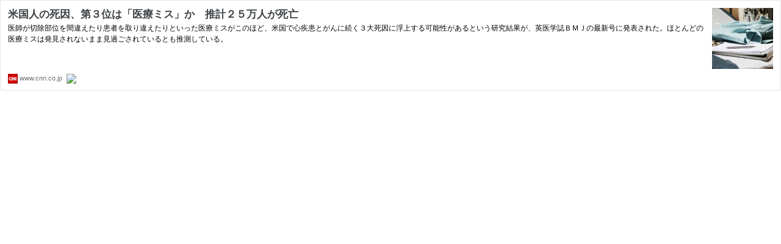

--- FILE ---
content_type: text/html; charset=utf-8
request_url: https://hatenablog-parts.com/embed?url=http%3A%2F%2Fwww.cnn.co.jp%2Fusa%2F35082134.html
body_size: 1546
content:
<!DOCTYPE html>
<html
  lang="ja"
  >

  <head>
    <meta charset="utf-8"/>
    <meta name="viewport" content="initial-scale=1.0"/>
    <meta name="googlebot" content="noindex,indexifembedded" />

    <title></title>

    
<script
  id="embed-gtm-data-layer-loader"
  data-data-layer-page-specific=""
>
(function() {
  function loadDataLayer(elem, attrName) {
    if (!elem) { return {}; }
    var json = elem.getAttribute(attrName);
    if (!json) { return {}; }
    return JSON.parse(json);
  }

  var globalVariables = loadDataLayer(
    document.documentElement,
    'data-data-layer'
  );
  var pageSpecificVariables = loadDataLayer(
    document.getElementById('embed-gtm-data-layer-loader'),
    'data-data-layer-page-specific'
  );

  var variables = [globalVariables, pageSpecificVariables];

  if (!window.dataLayer) {
    window.dataLayer = [];
  }

  for (var i = 0; i < variables.length; i++) {
    window.dataLayer.push(variables[i]);
  }
})();
</script>

<!-- Google Tag Manager -->
<script>(function(w,d,s,l,i){w[l]=w[l]||[];w[l].push({'gtm.start':
new Date().getTime(),event:'gtm.js'});var f=d.getElementsByTagName(s)[0],
j=d.createElement(s),dl=l!='dataLayer'?'&l='+l:'';j.async=true;j.src=
'https://www.googletagmanager.com/gtm.js?id='+i+dl;f.parentNode.insertBefore(j,f);
})(window,document,'script','dataLayer','GTM-P4CXTW');</script>
<!-- End Google Tag Manager -->











    
<link rel="stylesheet" type="text/css" href="https://cdn.blog.st-hatena.com/css/embed.css?version=454592ec856e3840d9cb5c1798de63"/>


    <script defer id="blogcard-js" src="https://cdn.blog.st-hatena.com/js/blogcard.js?version=454592ec856e3840d9cb5c1798de63"></script>
  </head>
  <body class="body-iframe page-embed hatena-web-card">

    <div class="embed-wrapper">
      <div class="embed-wrapper-inner">
        
        <div class="embed-content with-thumb">
          
          
            <div class="thumb-wrapper">
              <a href="http://www.cnn.co.jp/usa/35082134.html" target="_blank" data-track-component="entry_image">
                <img src="https://cdn.image.st-hatena.com/image/square/0419e75a975e7422627ba2f47a1be04e6b65adab/backend=imagemagick;height=200;version=1;width=200/https%3A%2F%2Fwww.cnn.co.jp%2Fstorage%2F2016%2F05%2F04%2F38af1da3a5ed78106d1a1aa9e69cc508%2Fdoctor-medical-diagnosis.jpg" class="thumb">
              </a>
            </div>
          
          <div class="entry-body">
            <h2 class="entry-title">
              <a href="http://www.cnn.co.jp/usa/35082134.html" target="_blank" data-track-component="entry_title">米国人の死因、第３位は「医療ミス」か　推計２５万人が死亡</a>
            </h2>
            <div class="entry-content">
              医師が切除部位を間違えたり患者を取り違えたりといった医療ミスがこのほど、米国で心疾患とがんに続く３大死因に浮上する可能性があるという研究結果が、英医学誌ＢＭＪの最新号に発表された。ほとんどの医療ミスは発見されないまま見過ごされているとも推測している。
            </div>
          </div>
        </div>
        <div class="embed-footer">
          
          <a href="http://www.cnn.co.jp/usa/35082134.html" target="_blank" data-track-component="blog_domain"><img src="https://cdn-ak.favicon.st-hatena.com?url=http%3A%2F%2Fwww.cnn.co.jp%2Fusa%2F35082134.html" alt="www.cnn.co.jp" title="www.cnn.co.jp" class="favicon"> www.cnn.co.jp</a>
          
          <img src="https://s.st-hatena.com/entry.count.image?uri=http%3A%2F%2Fwww.cnn.co.jp%2Fusa%2F35082134.html" alt="" class="star-count" />
          <a href="https://b.hatena.ne.jp/entry/www.cnn.co.jp/usa/35082134.html" target="_blank" data-track-component="bookmark_count_image"><img src="https://b.hatena.ne.jp/entry/image/http://www.cnn.co.jp/usa/35082134.html" class="bookmark-count"></a>
        </div>
      </div>
    </div>
  </body>
</html>
